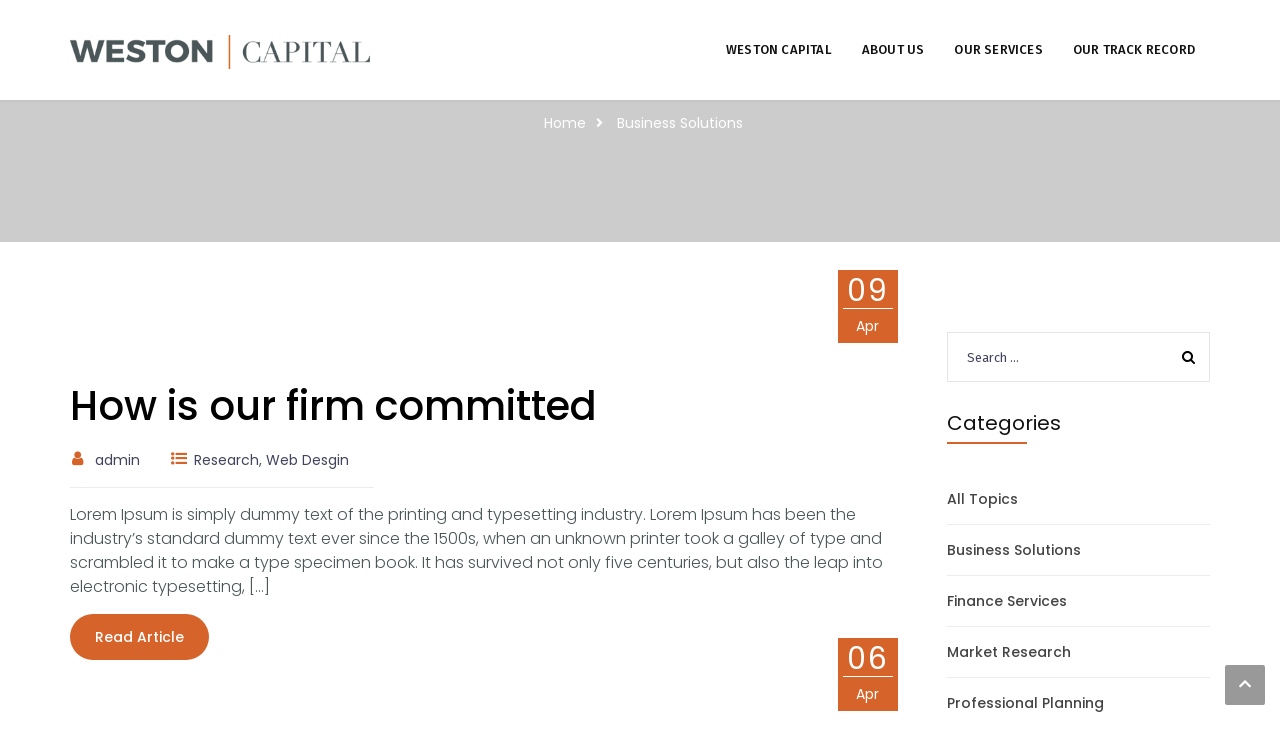

--- FILE ---
content_type: text/html; charset=UTF-8
request_url: https://weston-capital.com/category/business-solutions/
body_size: 14036
content:
<!DOCTYPE html>
<html lang="en-US">
<head>
<meta charset="UTF-8">
<meta name="viewport" content="width=device-width, initial-scale=1">
<link rel="profile" href="https://gmpg.org/xfn/11">
<link rel="pingback" href="https://weston-capital.com/xmlrpc.php">

<title>Business Solutions &#8211; Weston Capital</title>
<meta name='robots' content='max-image-preview:large' />
<link rel='dns-prefetch' href='//fonts.googleapis.com' />
<link href='https://fonts.gstatic.com' crossorigin rel='preconnect' />
<link rel="alternate" type="application/rss+xml" title="Weston Capital &raquo; Feed" href="https://weston-capital.com/feed/" />
<link rel="alternate" type="application/rss+xml" title="Weston Capital &raquo; Comments Feed" href="https://weston-capital.com/comments/feed/" />
<link rel="alternate" type="application/rss+xml" title="Weston Capital &raquo; Business Solutions Category Feed" href="https://weston-capital.com/category/business-solutions/feed/" />
<script type="text/javascript">
window._wpemojiSettings = {"baseUrl":"https:\/\/s.w.org\/images\/core\/emoji\/14.0.0\/72x72\/","ext":".png","svgUrl":"https:\/\/s.w.org\/images\/core\/emoji\/14.0.0\/svg\/","svgExt":".svg","source":{"concatemoji":"https:\/\/weston-capital.com\/wp-includes\/js\/wp-emoji-release.min.js?ver=6.2.8"}};
/*! This file is auto-generated */
!function(e,a,t){var n,r,o,i=a.createElement("canvas"),p=i.getContext&&i.getContext("2d");function s(e,t){p.clearRect(0,0,i.width,i.height),p.fillText(e,0,0);e=i.toDataURL();return p.clearRect(0,0,i.width,i.height),p.fillText(t,0,0),e===i.toDataURL()}function c(e){var t=a.createElement("script");t.src=e,t.defer=t.type="text/javascript",a.getElementsByTagName("head")[0].appendChild(t)}for(o=Array("flag","emoji"),t.supports={everything:!0,everythingExceptFlag:!0},r=0;r<o.length;r++)t.supports[o[r]]=function(e){if(p&&p.fillText)switch(p.textBaseline="top",p.font="600 32px Arial",e){case"flag":return s("\ud83c\udff3\ufe0f\u200d\u26a7\ufe0f","\ud83c\udff3\ufe0f\u200b\u26a7\ufe0f")?!1:!s("\ud83c\uddfa\ud83c\uddf3","\ud83c\uddfa\u200b\ud83c\uddf3")&&!s("\ud83c\udff4\udb40\udc67\udb40\udc62\udb40\udc65\udb40\udc6e\udb40\udc67\udb40\udc7f","\ud83c\udff4\u200b\udb40\udc67\u200b\udb40\udc62\u200b\udb40\udc65\u200b\udb40\udc6e\u200b\udb40\udc67\u200b\udb40\udc7f");case"emoji":return!s("\ud83e\udef1\ud83c\udffb\u200d\ud83e\udef2\ud83c\udfff","\ud83e\udef1\ud83c\udffb\u200b\ud83e\udef2\ud83c\udfff")}return!1}(o[r]),t.supports.everything=t.supports.everything&&t.supports[o[r]],"flag"!==o[r]&&(t.supports.everythingExceptFlag=t.supports.everythingExceptFlag&&t.supports[o[r]]);t.supports.everythingExceptFlag=t.supports.everythingExceptFlag&&!t.supports.flag,t.DOMReady=!1,t.readyCallback=function(){t.DOMReady=!0},t.supports.everything||(n=function(){t.readyCallback()},a.addEventListener?(a.addEventListener("DOMContentLoaded",n,!1),e.addEventListener("load",n,!1)):(e.attachEvent("onload",n),a.attachEvent("onreadystatechange",function(){"complete"===a.readyState&&t.readyCallback()})),(e=t.source||{}).concatemoji?c(e.concatemoji):e.wpemoji&&e.twemoji&&(c(e.twemoji),c(e.wpemoji)))}(window,document,window._wpemojiSettings);
</script>
<style type="text/css">
img.wp-smiley,
img.emoji {
	display: inline !important;
	border: none !important;
	box-shadow: none !important;
	height: 1em !important;
	width: 1em !important;
	margin: 0 0.07em !important;
	vertical-align: -0.1em !important;
	background: none !important;
	padding: 0 !important;
}
</style>
	<link rel='stylesheet' id='vc_extend_shortcode-css' href='https://weston-capital.com/wp-content/plugins/themesflat/assets/css/shortcodes.css?ver=6.2.8' type='text/css' media='all' />
<link rel='stylesheet' id='vc_extend_style-css' href='https://weston-capital.com/wp-content/plugins/themesflat/assets/css/shortcodes-3rd.css?ver=6.2.8' type='text/css' media='all' />
<link rel='stylesheet' id='textanimation-css' href='https://weston-capital.com/wp-content/plugins/themesflat/assets/css/textanimation.css?ver=6.2.8' type='text/css' media='all' />
<link rel='stylesheet' id='jquery-fancybox-css' href='https://weston-capital.com/wp-content/plugins/themesflat/assets/css/jquery.fancybox.css?ver=6.2.8' type='text/css' media='all' />
<link rel='stylesheet' id='vegas-style-css' href='https://weston-capital.com/wp-content/plugins/themesflat/assets/css/vegas.css?ver=6.2.8' type='text/css' media='all' />
<link rel='stylesheet' id='ytplayer-style-css' href='https://weston-capital.com/wp-content/plugins/themesflat/assets/css/ytplayer.css?ver=6.2.8' type='text/css' media='all' />
<link rel='stylesheet' id='bootstrap-css' href='https://weston-capital.com/wp-content/themes/redbiz/css/bootstrap.css?ver=1' type='text/css' media='all' />
<link rel='stylesheet' id='wp-block-library-css' href='https://weston-capital.com/wp-includes/css/dist/block-library/style.min.css?ver=6.2.8' type='text/css' media='all' />
<link rel='stylesheet' id='classic-theme-styles-css' href='https://weston-capital.com/wp-includes/css/classic-themes.min.css?ver=6.2.8' type='text/css' media='all' />
<style id='global-styles-inline-css' type='text/css'>
body{--wp--preset--color--black: #000000;--wp--preset--color--cyan-bluish-gray: #abb8c3;--wp--preset--color--white: #ffffff;--wp--preset--color--pale-pink: #f78da7;--wp--preset--color--vivid-red: #cf2e2e;--wp--preset--color--luminous-vivid-orange: #ff6900;--wp--preset--color--luminous-vivid-amber: #fcb900;--wp--preset--color--light-green-cyan: #7bdcb5;--wp--preset--color--vivid-green-cyan: #00d084;--wp--preset--color--pale-cyan-blue: #8ed1fc;--wp--preset--color--vivid-cyan-blue: #0693e3;--wp--preset--color--vivid-purple: #9b51e0;--wp--preset--gradient--vivid-cyan-blue-to-vivid-purple: linear-gradient(135deg,rgba(6,147,227,1) 0%,rgb(155,81,224) 100%);--wp--preset--gradient--light-green-cyan-to-vivid-green-cyan: linear-gradient(135deg,rgb(122,220,180) 0%,rgb(0,208,130) 100%);--wp--preset--gradient--luminous-vivid-amber-to-luminous-vivid-orange: linear-gradient(135deg,rgba(252,185,0,1) 0%,rgba(255,105,0,1) 100%);--wp--preset--gradient--luminous-vivid-orange-to-vivid-red: linear-gradient(135deg,rgba(255,105,0,1) 0%,rgb(207,46,46) 100%);--wp--preset--gradient--very-light-gray-to-cyan-bluish-gray: linear-gradient(135deg,rgb(238,238,238) 0%,rgb(169,184,195) 100%);--wp--preset--gradient--cool-to-warm-spectrum: linear-gradient(135deg,rgb(74,234,220) 0%,rgb(151,120,209) 20%,rgb(207,42,186) 40%,rgb(238,44,130) 60%,rgb(251,105,98) 80%,rgb(254,248,76) 100%);--wp--preset--gradient--blush-light-purple: linear-gradient(135deg,rgb(255,206,236) 0%,rgb(152,150,240) 100%);--wp--preset--gradient--blush-bordeaux: linear-gradient(135deg,rgb(254,205,165) 0%,rgb(254,45,45) 50%,rgb(107,0,62) 100%);--wp--preset--gradient--luminous-dusk: linear-gradient(135deg,rgb(255,203,112) 0%,rgb(199,81,192) 50%,rgb(65,88,208) 100%);--wp--preset--gradient--pale-ocean: linear-gradient(135deg,rgb(255,245,203) 0%,rgb(182,227,212) 50%,rgb(51,167,181) 100%);--wp--preset--gradient--electric-grass: linear-gradient(135deg,rgb(202,248,128) 0%,rgb(113,206,126) 100%);--wp--preset--gradient--midnight: linear-gradient(135deg,rgb(2,3,129) 0%,rgb(40,116,252) 100%);--wp--preset--duotone--dark-grayscale: url('#wp-duotone-dark-grayscale');--wp--preset--duotone--grayscale: url('#wp-duotone-grayscale');--wp--preset--duotone--purple-yellow: url('#wp-duotone-purple-yellow');--wp--preset--duotone--blue-red: url('#wp-duotone-blue-red');--wp--preset--duotone--midnight: url('#wp-duotone-midnight');--wp--preset--duotone--magenta-yellow: url('#wp-duotone-magenta-yellow');--wp--preset--duotone--purple-green: url('#wp-duotone-purple-green');--wp--preset--duotone--blue-orange: url('#wp-duotone-blue-orange');--wp--preset--font-size--small: 13px;--wp--preset--font-size--medium: 20px;--wp--preset--font-size--large: 36px;--wp--preset--font-size--x-large: 42px;--wp--preset--spacing--20: 0.44rem;--wp--preset--spacing--30: 0.67rem;--wp--preset--spacing--40: 1rem;--wp--preset--spacing--50: 1.5rem;--wp--preset--spacing--60: 2.25rem;--wp--preset--spacing--70: 3.38rem;--wp--preset--spacing--80: 5.06rem;--wp--preset--shadow--natural: 6px 6px 9px rgba(0, 0, 0, 0.2);--wp--preset--shadow--deep: 12px 12px 50px rgba(0, 0, 0, 0.4);--wp--preset--shadow--sharp: 6px 6px 0px rgba(0, 0, 0, 0.2);--wp--preset--shadow--outlined: 6px 6px 0px -3px rgba(255, 255, 255, 1), 6px 6px rgba(0, 0, 0, 1);--wp--preset--shadow--crisp: 6px 6px 0px rgba(0, 0, 0, 1);}:where(.is-layout-flex){gap: 0.5em;}body .is-layout-flow > .alignleft{float: left;margin-inline-start: 0;margin-inline-end: 2em;}body .is-layout-flow > .alignright{float: right;margin-inline-start: 2em;margin-inline-end: 0;}body .is-layout-flow > .aligncenter{margin-left: auto !important;margin-right: auto !important;}body .is-layout-constrained > .alignleft{float: left;margin-inline-start: 0;margin-inline-end: 2em;}body .is-layout-constrained > .alignright{float: right;margin-inline-start: 2em;margin-inline-end: 0;}body .is-layout-constrained > .aligncenter{margin-left: auto !important;margin-right: auto !important;}body .is-layout-constrained > :where(:not(.alignleft):not(.alignright):not(.alignfull)){max-width: var(--wp--style--global--content-size);margin-left: auto !important;margin-right: auto !important;}body .is-layout-constrained > .alignwide{max-width: var(--wp--style--global--wide-size);}body .is-layout-flex{display: flex;}body .is-layout-flex{flex-wrap: wrap;align-items: center;}body .is-layout-flex > *{margin: 0;}:where(.wp-block-columns.is-layout-flex){gap: 2em;}.has-black-color{color: var(--wp--preset--color--black) !important;}.has-cyan-bluish-gray-color{color: var(--wp--preset--color--cyan-bluish-gray) !important;}.has-white-color{color: var(--wp--preset--color--white) !important;}.has-pale-pink-color{color: var(--wp--preset--color--pale-pink) !important;}.has-vivid-red-color{color: var(--wp--preset--color--vivid-red) !important;}.has-luminous-vivid-orange-color{color: var(--wp--preset--color--luminous-vivid-orange) !important;}.has-luminous-vivid-amber-color{color: var(--wp--preset--color--luminous-vivid-amber) !important;}.has-light-green-cyan-color{color: var(--wp--preset--color--light-green-cyan) !important;}.has-vivid-green-cyan-color{color: var(--wp--preset--color--vivid-green-cyan) !important;}.has-pale-cyan-blue-color{color: var(--wp--preset--color--pale-cyan-blue) !important;}.has-vivid-cyan-blue-color{color: var(--wp--preset--color--vivid-cyan-blue) !important;}.has-vivid-purple-color{color: var(--wp--preset--color--vivid-purple) !important;}.has-black-background-color{background-color: var(--wp--preset--color--black) !important;}.has-cyan-bluish-gray-background-color{background-color: var(--wp--preset--color--cyan-bluish-gray) !important;}.has-white-background-color{background-color: var(--wp--preset--color--white) !important;}.has-pale-pink-background-color{background-color: var(--wp--preset--color--pale-pink) !important;}.has-vivid-red-background-color{background-color: var(--wp--preset--color--vivid-red) !important;}.has-luminous-vivid-orange-background-color{background-color: var(--wp--preset--color--luminous-vivid-orange) !important;}.has-luminous-vivid-amber-background-color{background-color: var(--wp--preset--color--luminous-vivid-amber) !important;}.has-light-green-cyan-background-color{background-color: var(--wp--preset--color--light-green-cyan) !important;}.has-vivid-green-cyan-background-color{background-color: var(--wp--preset--color--vivid-green-cyan) !important;}.has-pale-cyan-blue-background-color{background-color: var(--wp--preset--color--pale-cyan-blue) !important;}.has-vivid-cyan-blue-background-color{background-color: var(--wp--preset--color--vivid-cyan-blue) !important;}.has-vivid-purple-background-color{background-color: var(--wp--preset--color--vivid-purple) !important;}.has-black-border-color{border-color: var(--wp--preset--color--black) !important;}.has-cyan-bluish-gray-border-color{border-color: var(--wp--preset--color--cyan-bluish-gray) !important;}.has-white-border-color{border-color: var(--wp--preset--color--white) !important;}.has-pale-pink-border-color{border-color: var(--wp--preset--color--pale-pink) !important;}.has-vivid-red-border-color{border-color: var(--wp--preset--color--vivid-red) !important;}.has-luminous-vivid-orange-border-color{border-color: var(--wp--preset--color--luminous-vivid-orange) !important;}.has-luminous-vivid-amber-border-color{border-color: var(--wp--preset--color--luminous-vivid-amber) !important;}.has-light-green-cyan-border-color{border-color: var(--wp--preset--color--light-green-cyan) !important;}.has-vivid-green-cyan-border-color{border-color: var(--wp--preset--color--vivid-green-cyan) !important;}.has-pale-cyan-blue-border-color{border-color: var(--wp--preset--color--pale-cyan-blue) !important;}.has-vivid-cyan-blue-border-color{border-color: var(--wp--preset--color--vivid-cyan-blue) !important;}.has-vivid-purple-border-color{border-color: var(--wp--preset--color--vivid-purple) !important;}.has-vivid-cyan-blue-to-vivid-purple-gradient-background{background: var(--wp--preset--gradient--vivid-cyan-blue-to-vivid-purple) !important;}.has-light-green-cyan-to-vivid-green-cyan-gradient-background{background: var(--wp--preset--gradient--light-green-cyan-to-vivid-green-cyan) !important;}.has-luminous-vivid-amber-to-luminous-vivid-orange-gradient-background{background: var(--wp--preset--gradient--luminous-vivid-amber-to-luminous-vivid-orange) !important;}.has-luminous-vivid-orange-to-vivid-red-gradient-background{background: var(--wp--preset--gradient--luminous-vivid-orange-to-vivid-red) !important;}.has-very-light-gray-to-cyan-bluish-gray-gradient-background{background: var(--wp--preset--gradient--very-light-gray-to-cyan-bluish-gray) !important;}.has-cool-to-warm-spectrum-gradient-background{background: var(--wp--preset--gradient--cool-to-warm-spectrum) !important;}.has-blush-light-purple-gradient-background{background: var(--wp--preset--gradient--blush-light-purple) !important;}.has-blush-bordeaux-gradient-background{background: var(--wp--preset--gradient--blush-bordeaux) !important;}.has-luminous-dusk-gradient-background{background: var(--wp--preset--gradient--luminous-dusk) !important;}.has-pale-ocean-gradient-background{background: var(--wp--preset--gradient--pale-ocean) !important;}.has-electric-grass-gradient-background{background: var(--wp--preset--gradient--electric-grass) !important;}.has-midnight-gradient-background{background: var(--wp--preset--gradient--midnight) !important;}.has-small-font-size{font-size: var(--wp--preset--font-size--small) !important;}.has-medium-font-size{font-size: var(--wp--preset--font-size--medium) !important;}.has-large-font-size{font-size: var(--wp--preset--font-size--large) !important;}.has-x-large-font-size{font-size: var(--wp--preset--font-size--x-large) !important;}
.wp-block-navigation a:where(:not(.wp-element-button)){color: inherit;}
:where(.wp-block-columns.is-layout-flex){gap: 2em;}
.wp-block-pullquote{font-size: 1.5em;line-height: 1.6;}
</style>
<link rel='stylesheet' id='contact-form-7-css' href='https://weston-capital.com/wp-content/plugins/contact-form-7/includes/css/styles.css?ver=5.4.2' type='text/css' media='all' />
<link rel='stylesheet' id='rs-plugin-settings-css' href='https://weston-capital.com/wp-content/plugins/revslider/public/assets/css/rs6.css?ver=6.2.23' type='text/css' media='all' />
<style id='rs-plugin-settings-inline-css' type='text/css'>
#rs-demo-id {}
</style>
<link rel='stylesheet' id='parent-style-css' href='https://weston-capital.com/wp-content/themes/redbiz/style.css?ver=6.2.8' type='text/css' media='all' />
<link rel='stylesheet' id='child-style-css' href='https://weston-capital.com/wp-content/themes/redbiz-child/style.css?ver=6.2.8' type='text/css' media='all' />
<link rel='stylesheet' id='themesflat-theme-slug-fonts-css' href='https://fonts.googleapis.com/css?family=Fira+Sans%3A300%2C400%2C500%2C600%2C700%2C900%2Cregular%7CFira+Sans%3A300%2C400%2C500%2C600%2C700%2C900%2C500%7CFira+Sans%3A500' type='text/css' media='all' />
<link rel='stylesheet' id='themesflat-main-css' href='https://weston-capital.com/wp-content/themes/redbiz/css/main.css?ver=6.2.8' type='text/css' media='all' />
<link rel='stylesheet' id='themesflat-style-css' href='https://weston-capital.com/wp-content/themes/redbiz-child/style.css?ver=6.2.8' type='text/css' media='all' />
<link rel='stylesheet' id='font-awesome-css' href='https://weston-capital.com/wp-content/themes/redbiz/css/font-awesome.css?ver=6.2.8' type='text/css' media='all' />
<link rel='stylesheet' id='vc_font_awesome_5_shims-css' href='https://weston-capital.com/wp-content/plugins/js_composer/assets/lib/bower/font-awesome/css/v4-shims.min.css?ver=6.4.1' type='text/css' media='all' />
<link rel='stylesheet' id='vc_font_awesome_5-css' href='https://weston-capital.com/wp-content/plugins/js_composer/assets/lib/bower/font-awesome/css/all.min.css?ver=6.4.1' type='text/css' media='all' />
<link rel='stylesheet' id='font-elegant-css' href='https://weston-capital.com/wp-content/themes/redbiz/css/font-elegant.css?ver=6.2.8' type='text/css' media='all' />
<link rel='stylesheet' id='icomoon-css' href='https://weston-capital.com/wp-content/themes/redbiz/css/icomoon.css?ver=6.2.8' type='text/css' media='all' />
<link rel='stylesheet' id='ionicons-min-css' href='https://weston-capital.com/wp-content/themes/redbiz/css/ionicons.min.css?ver=6.2.8' type='text/css' media='all' />
<link rel='stylesheet' id='font-antro-css' href='https://weston-capital.com/wp-content/themes/redbiz/css/font-antro.css?ver=6.2.8' type='text/css' media='all' />
<link rel='stylesheet' id='themify-icons-css' href='https://weston-capital.com/wp-content/themes/redbiz/css/themify-icons.css?ver=6.2.8' type='text/css' media='all' />
<link rel='stylesheet' id='segment7-css' href='https://weston-capital.com/wp-content/themes/redbiz/css/segment7.css?ver=6.2.8' type='text/css' media='all' />
<link rel='stylesheet' id='flexslider-css-css' href='https://weston-capital.com/wp-content/themes/redbiz/css/flexslider.css?ver=6.2.8' type='text/css' media='all' />
<!--[if lte IE 9]>
<link rel='stylesheet' id='ie9-css' href='https://weston-capital.com/wp-content/themes/redbiz/css/ie.css?ver=6.2.8' type='text/css' media='all' />
<![endif]-->
<link rel='stylesheet' id='animate-css' href='https://weston-capital.com/wp-content/themes/redbiz/css/animate.css?ver=6.2.8' type='text/css' media='all' />
<link rel='stylesheet' id='inline-css-css' href='https://weston-capital.com/wp-content/themes/redbiz/css/inline-css.css?ver=6.2.8' type='text/css' media='all' />
<style id='inline-css-inline-css' type='text/css'>
.logo{padding-top:35px; padding-left:0px; }
.footer{padding-top:50px; padding-bottom:32px; }
.page-title{padding-top:111px; padding-bottom:107px; margin-bottom:90px; }
.logo img { width:300px; }
.logo img { height:34px; }
.page-title {background: url(https://weston-capital.com/wp-content/themes/redbiz/images/page-title.jpg) center /cover no-repeat;}.page-title h1 {color:#ffffff!important;
	}
.breadcrumbs span,.breadcrumbs span a, .breadcrumbs a {color:#ffffff;
		}
body,button,input,select,textarea { font-family:Fira Sans;}
body,button,input,select,textarea { font-weight:400;}
body,button,input,select,textarea { font-style:normal; }
body,button,input,select,textarea { font-size:15px; }
body,button,input,select,textarea { line-height:24px ; }
h1,h2,h3,h4,h5,h6 { font-family:Fira Sans;}
h1,h2,h3,h4,h5,h6 { font-weight:500;}
h1,h2,h3,h4,h5,h6  { font-style:normal; }
#mainnav > ul > li > a, #mainnav ul.sub-menu > li > a { font-family:Fira Sans;}
#mainnav > ul > li > a, #mainnav ul.sub-menu > li > a { font-weight:500;}
#mainnav > ul > li > a, #mainnav ul.sub-menu > li > a  { font-style:normal; }
#mainnav ul li a, #mainnav ul.sub-menu > li > a { font-size:13px;}
#mainnav > ul > li > a, #header .show-search a, #header .wrap-cart-count, .button-menu { line-height:60px;}
h1 { font-size:35px; }
h2 { font-size:30px; }
h3 { font-size:25px; }
h4 { font-size:18px; }
h5 { font-size:15px; }
h6 { font-size:13px; }
#Financial_Occult text,#F__x26__O tspan { fill:#4b5658;}
body { color:#4b5658}
a,.themesflat-portfolio .item .category-post a:hover,.title-section .title,ul.iconlist .list-title a,h1, h2, h3, h4, h5, h6,.testimonial-content .author-info,.themesflat_counter.style2 .themesflat_counter-content-bottom,.themesflat_counter.style2 .themesflat_counter-content-top, .widget_search .search-form input[type=search],.entry-meta ul,.entry-meta ul.meta-right,.entry-footer strong, .themesflat_button_container .themesflat-button.no-background, article .entry-meta ul li { color:#4b5658}
.widget .widget-title:after, .widget .widget-title:before,ul.iconlist li.circle:before { background-color:#4b5658}
.page-links > span { border-color:#4b5658}
.themesflat-top { background-color:#4b5658 ; } 
body, .page-wrap, .boxed .themesflat-boxed { background-color:#ffffff ; } 
.themesflat-top .border-left:before, .themesflat-widget-languages:before, .themesflat-top .border-right:after, .themesflat-top .show-search a:before, .flat-language > ul > li.current:before { background-color: rgba(242,242,242,0.2);}.themesflat-top,.info-top-right, .themesflat-top, .themesflat-top .themesflat-socials li a, .themesflat-top, .info-top-right, .themesflat-top .themesflat-socials li a, .flat-language .current > a, .themesflat-top a, .themesflat-top ul.themesflat-socials li a  { color:#f2f2f2 ;} 
.header.widget-header .nav { background-color:#ffffff;}
#mainnav > ul > li > a, #header .show-search a i, .show-search.active .fa-search:before, #header .wrap-cart-count a { color:#111111;}
 { background:#111111;}
#mainnav > ul > li:hover, #mainnav > ul > li.current-menu-item, #mainnav > ul > li.current-menu-ancestor { background:rgba(242,194,26,0)}
#mainnav > ul > li > a:hover,#mainnav > ul > li.current-menu-item > a, #mainnav > ul > li.current-menu-ancestor > a { color:#d5632a !important;}
#mainnav ul.sub-menu > li > a { color:#4b5658;}
#mainnav ul.sub-menu { background-color:#ffffff;}
#mainnav ul.sub-menu > li > a:hover, #mainnav ul.sub-menu > li.current-menu-item > a { background-color:#ffffff!important;}
#mainnav ul.sub-menu > li > a:hover, #mainnav ul.sub-menu > li.current-menu-item > a { color:#d5632a;}
#mainnav ul.sub-menu > li { border-color:#ffffff!important;}
.footer { background-color:#4b5658;}
.footer a, .footer, .themesflat-before-footer .custom-info > div,.footer-widgets ul li a,.footer-widgets .company-description p, .widget_nav_menu ul li a:before, .footer-widgets .widget.widget_tag_cloud .tagcloud a, .footer-widgets .widget.widget-recent-news .recent-news.style2 li .text .date, .footer-widgets .widget.widget-recent-news .recent-news.style2 li .text h4 a, .footer-widgets .widget .widget-title, .footer .widget.widget_archive > ul > li a, .footer .widget.widget_categories > ul > li a, .footer caption { color:#fff;}
.footer-widgets .widget.widget_tag_cloud .tagcloud a, .footer .themesflat-shortcode-socials li a { background:#333;}
.bottom { background-color:#4b5658;}
.bottom .copyright p, .bottom .copyright a:hover, .bottom #menu-bottom li a, .bottom ul li a { color:#fff;}
.white #Financial_Occult text,.white #F__x26__O tspan {
			fill: #fff; }test_filter_rendera:hover, a:focus, .widget ul li a:hover, .footer-widgets ul li a:hover, .footer a:hover, .themesflat-portfolio .portfolio-container.grid2 .title-post a:hover, .breadcrumbs span a:hover, .breadcrumbs a:hover, .sidebar ul li a:hover, article .entry-meta ul li a:hover, .breadcrumbs span a:hover, .breadcrumbs a:hover, .themesflat_imagebox.style1 .imagebox-content .imagebox-desc a:hover, .themesflat_imagebox.style2 .imagebox-content .imagebox-desc a:hover, .themesflat_imagebox.style3 .imagebox-content .imagebox-desc a:hover, .title-section .title-content a:hover, .themesflat-portfolio .item .link a:hover, .themesflat-portfolio .grid2 .item .category-post-2 a:hover, article .entry-title a:hover, article .content-post .themesflat-button:hover, .themesflat-portfolio .grid4 .portfolio-details a:hover, .themesflat-portfolio .item .category-post-1 a:hover, .themesflat-portfolio .item .category-post-2 a:hover, .themesflat-top ul.themesflat-socials li a:hover, .themesflat-portfolio .grid-no-padding2 .item .title-post a:hover, .themesflat-portfolio .grid4 .category-post-1 a:hover,.themesflat-portfolio .item .title-post a:hover, .show-search a:hover, .show-search a i:hover, .show-search.active .fa-search:hover:before, .themesflat_client_slider .owl-theme .owl-controls .owl-nav div.owl-prev:before, .themesflat_client_slider .owl-theme .owl-controls .owl-nav div.owl-next:before, .section-video .themesflat-video-fancybox .icon-play:hover i, .themesflat_counter .counter-content-top .counter-surfix, .themesflat_counter .counter-content-top .counter-prefix, .blog-shortcode.blog-grid article .entry-meta.meta-below .post-date a, .portfolio-single .content-portfolio-detail .project-single-text ul li:before, .blog-shortcode.blog-grid-image-left article .entry-meta.meta-below .post-date a, .themesflat_imagebox.style1 .themesflat-button:hover, .themesflat_imagebox.style1 .themesflat-button i, .themesflat-portfolio.masonry .item .title-post a:hover, .themesflat-portfolio.masonry .item .wrap-border .portfolio-details-content .category-post-1 a:hover, .themesflat-portfolio.masonry .item .wrap-border .portfolio-details-content .themesflat-button:hover, .portfolio-container.grid .item .title-post a:hover, .portfolio-container.grid .item .portfolio-details-content .date a, .breadcrumb-trail.breadcrumbs,.widget.widget-recent-news .recent-news.style2 li .text h4 a:hover, .themesflat-portfolio .list-small .item .title-post a:hover, .themesflat-portfolio .list-small .item .portfolio-details-content .themesflat-button:hover, .themesflat-services-shortcodes .services-details-content .services-title a:hover, .themesflat-services-shortcodes .services-details-content .date a, .themesflat-team .themesflat-button:hover, .themesflat_counter.style3 .counter-content-bottom .counter-link:hover, #header .show-search a:hover i, #header .wrap-cart-count a:hover, .themesflat-top a:hover, .themesflat-top ul.flat-information > li i, .footer-widgets .widget.widget_recent_entries ul li > .post-date:before, .bottom .copyright a, .testimonial-content .fa, .testimonial-sliders .testimonial-logo, .wrap-header-content > ul > li .border-icon i, .themesflat_price .price-header .price-subprice, .themesflat-top .content-left ul > li i, .sidebar .widget.widget_categories > ul > li:hover a, .sidebar .widget.widget_categories > ul > li:hover:after, .sidebar .widget.widget_categories > ul > li:hover, .sidebar .widget.widget_product_categories > ul > li:hover a, .sidebar .widget.widget_product_categories > ul > li:hover:after, .sidebar .widget.widget_product_categories > ul > li:hover, .countdown .square .numb, .comments-area ol.comment-list article .comment_content .comement_reply a:hover, #cancel-comment-reply-link:hover, .single article .entry-meta .dot, .blog-single .entry-footer .themesflat-socials li a:hover, .entry-content a:hover, .footer-widgets .widget.widget_nav_menu ul li a:hover, .footer-widgets .widget.widget_nav_menu ul li a:hover:before, a:hover, a:focus, .testimonial-sliders.sidebar .author-name a:hover,  .breadcrumbs span.trail-browse, .blog-post .entry-meta ul li:before, .blog-shortcode article .entry-meta ul li:before, .price_slider_amount .price_label, .widget.widget-recent-news li .text .date,.comments-area ol.comment-list article .comment_content .comment_meta .comment_time, .single article .entry-meta a:hover, ul.infomation-project.left_content li:before, .primary-list li:before, .download-file-button a:before, .vc_tta-style-classic .vc_tta-panel.vc_active .vc_tta-panel-heading a i, .vc_tta-style-classic .vc_tta-panel.vc_active .vc_tta-panel-title>a i, .themesflat-contact-us .contact-list li:before, .title-section .top-title, .themesflat_imagebox.style1 .imagebox-header .imagebox-subtitle, .wpb-js-composer .accordion.style2.vc_tta-color-grey .vc_tta-panel .vc_tta-panel-body ul li:before, .wpb-js-composer .accordion.style2.vc_tta.vc_general .vc_active .vc_tta-panel-title > a:before, .themesflat_price .themesflat-button:hover, .themesflat_price.style2 .price-content ul li:before, .themesflat_iconbox .iconbox-content .themesflat-button:hover, .themesflat_iconbox .title a:hover, .themesflat-team .team-name a:hover, .themesflat-team .team-position, .themesflat-team .social-links a:hover i, .about-text-box ul li:before, .themesflat_imagebox.style3 .themesflat-button, .countdown .timer, .address-list li:before, .blog-grid article .content-post .post-categories a, .blog-list-full-width article .content-post .post-categories a, .blog-shortcode.blog-grid-style2 article .content-post h2:before, .blog-shortcode.blog-grid-style2 article .entry-content .entry-meta .themesflat-button-container .themesflat-button, .wpb-js-composer .vc_tta.vc_general .vc_tta-icon, .sidebar .widget.widget_archive > ul > li, .blog-shortcode.blog-grid-style2 article .entry-content .entry-meta .themesflat-button-container .themesflat-button:before, .wpb-js-composer .accordion.style1.vc_tta.vc_general .vc_active .vc_tta-panel-title > a:before, .countdown .square .text, .construction-icons i, .wpb-js-composer .vc_tta-color-grey.vc_tta-style-classic.flat-tab .vc_tta-tab > a, .wpb-js-composer .vc_tta-color-grey.vc_tta-style-classic .vc_tta-tab.vc_active > a span, .sidebar .widget.widget_themesflat_socials li a:hover, .navigation.posts-navigation .nav-links li a .meta-nav, ul.infomation-project li a:hover, .content-product .themesflat-wrap-product .product .price, .content-product .themesflat-wrap-product .product .price ins, .woocommerce .social-share-article .themesflat-socials li a:hover, .woocommerce div.product .woocommerce-tabs ul.tabs li.active, .woocommerce div.product .woocommerce-tabs ul.tabs li a:hover, .woocommerce #reviews #comments ol.commentlist li .comment-text p.meta .woocommerce-review__published-date,.woocommerce .themesflat-related .product .price,.woocommerce .themesflat-related .product .price ins, .woocommerce-cart table.cart td.product-name a:hover, .woocommerce-message::before, .woocommerce table.shop_attributes th:before, .blog-grid article .content-post .post-categories a, .blog-list-small article .content-post .post-categories a, .woocommerce-info::before, .woocommerce-cart .cart-collaterals .cart_totals table td a:hover, #mainnav-mobi ul li.current-menu-ancestor > a, #mainnav-mobi ul li.current-menu-item > a, .widget.widget_archive > ul > li, .widget.widget_categories > ul > li, .themesflat-related .product .price, .themesflat-related .product .price ins, .woocommerce .product p.price, .woocommerce .product span.price, .mc4wp-response, .testimonial-sliders.style3 .testimonial-content .author-info, .testimonial-sliders.style4 .author-name a:hover, .testimonial-sliders.style3 .author-name a:hover, .themesflat_price.style3.emphasise .themesflat-button:hover, .testimonial-sliders.style5 .testimonial-author .author-name a:hover, .testimonial-sliders.style5 .testimonial-author .author-info p, .bottom ul li a:hover { color:#d5632a;}
.info-top-right a.appoinment, .wrap-header-content a.appoinment,button, input[type=button], input[type=reset], input[type=submit],.go-top:hover,.portfolio-filter.filter-2 li a:hover, .portfolio-filter.filter-2 li.active a,.themesflat-socials li a:hover, .entry-footer .social-share-article ul li a:hover,.featured-post.blog-slider .flex-prev, .featured-post.blog-slider .flex-next,mark, ins,#themesflat-portfolio-carousel ul.flex-direction-nav li a, .flex-direction-nav li a,.navigation.posts-navigation .nav-links li a:after,.title_related_portfolio:after, .navigation.loadmore a:before, .owl-theme .owl-controls .owl-nav [class*=owl-],.widget.widget_tag_cloud .tagcloud a,.themesflat_counter.style2 .themesflat_counter-icon .icon,widget a.appoinment,.themesflat_imagebox .imagebox-image:after,.nav-widget a.appoinment, .wrap-video .flat-control a:hover, .themesflat_imagebox.button-bg-color .themesflat-button, .themesflat-portfolio .grid .item .featured-post a, .themesflat-portfolio .grid-no-padding .item .featured-post a, .themesflat_iconbox.inline-left .title:before, .portfolio-filter > li a:hover:before, .portfolio-filter > li.active a:before, .themesflat-portfolio .grid2 .item .line, .themesflat_imagebox.style7 .themesflat-button.circle-outlined:hover,.themesflat_btnslider:not(:hover), .bottom .themesflat-socials li a:hover, .section-video .themesflat-video-fancybox .icon-play, .themesflat_counter.style2 .counter-icon .icon, .themesflat-related .title:before, .vc_tta.vc_general .vc_tta-panel.vc_active h4 a:before, .quote-link .themesflat-button:hover, .themesflat_timeline .data.line-step:before, .wrap-header-content .button-header, .flat-language .current .unstyled li:hover, .loader:before, .themesflat-portfolio .portfolio-container.grid .wrap-border .portfolio-details .portfolio-details-content .title-post:before, .owl-theme .owl-dots .owl-dot.active span, .owl-theme .owl-dots .owl-dot:hover span, .themesflat-contact-us button:hover:before, .themesflat-button-banner:before, .themesflat-loader:before, .themesflat-loader:after, .wpcf7-form button::before, .sidebar .download-pdf::before,  .sidebar .download-pdf::before, breadcrumb-trail,.footer-widgets .widget .widget-title:before,.themesflat-shortcode-socials li a:hover, .sidebar .widget .widget-title:before, .blog-post .themesflat-button-container .themesflat-button, .blog-shortcode .themesflat-button-container .themesflat-button, .ui-slider-handle, .navigation.paging-navigation a:hover, .navigation.paging-navigation .current, .page-links > span, .themesflat_price .themesflat-button::before, .blog-post .featured-post .data-box, .title-project:after, .blog-shortcode article .featured-post .data-box, #mc4wp_form_widget-2 form p input[type='submit'], .testimonial-sliders.style2 .testimonial-content .author-info:before, .themesflat_imagebox.style2 .imagebox-title:before, .button-bg-color .themesflat-button::before, .themesflat-button.button-bg-color::before, .form-contact-1 > h6:before, .themesflat_price .themesflat-button, .themesflat_price.style2 .themesflat-button:hover, .themesflat_counter .counter-content-bottom .title:before, .contact-form-box div input[type='submit']:hover, .themesflat-team.detail-style .social-links a, .about-text-box a, .section-call-us.title-section .title-content a, .flat-call-back .title-section h6:before, .flat-call-back .button-contact, .primary-button, .newsletter-form input[type='submit'], .title-section .title-content a, .btn-menu:before, .btn-menu:after, .btn-menu span, .error404 .themesflat-button:hover, .themesflat_imagebox .imagebox-header .image-line, .themesflat_price .price-wrapper .status, .themesflat-team .team-info .team-line, .sidebar .widget .widget-title:before, .footer-widgets .widget.widget_tag_cloud .tagcloud a:hover,.related-post .box-title:after, .themesflat-portfolio .portfolio-container.masonry .wrap-border .portfolio-details .portfolio-details-content .title-post:before, .woocommerce .themesflat_add_to_cart_button a.button.button.add_to_cart_button, .woocommerce .themesflat_add_to_cart_button a.added_to_cart:hover, .woocommerce .product form.cart .button, .woocommerce #review_form #respond .form-submit .submit:hover, .woocommerce #respond input#submit, .woocommerce a.button, .woocommerce button.button, .woocommerce input.button, .title-section .title-line, .progress-item .progress-animate, .woocommerce-tabs .woocommerce-Tabs-panel h2:after, .woocommerce a.remove, #add_payment_method .wc-proceed-to-checkout a.checkout-button, .woocommerce-cart .wc-proceed-to-checkout a.checkout-button, .woocommerce-checkout .wc-proceed-to-checkout a.checkout-button, .woocommerce-tabs .woocommerce-Tabs-panel h2:after, .woocommerce #respond input#submit.alt, .woocommerce a.button.alt, .woocommerce button.button.alt, .woocommerce input.button.alt, .blog-single .entry-footer .tags-links a, .wrap-contact-form-box .Request:hover, .themesflat_price.style3 .themesflat-button:hover, .themesflat_price.style3.emphasise .themesflat-button, .themesflat_iconbox.style7 .sub-title:before, .themesflat_iconbox.style7.inline-right:hover:before, .themesflat_iconbox.active.style7.inline-right:before, .testimonial-sliders.style5 .owl-item.active.center blockquote { background:#d5632a; }
.loading-effect-2 > span, .loading-effect-2 > span:before, .loading-effect-2 > span:after,textarea:focus, input[type=text]:focus, input[type=password]:focus, input[type=datetime]:focus, input[type=datetime-local]:focus, input[type=date]:focus, input[type=month]:focus, input[type=time]:focus, input[type=week]:focus, input[type=number]:focus, input[type=email]:focus, input[type=url]:focus, input[type=search]:focus, input[type=tel]:focus, input[type=color]:focus,select:focus,.owl-theme .owl-dots .owl-dot.active span, .owl-theme .owl-dots .owl-dot:hover span, .section-video .themesflat-video-fancybox .icon-play, .testimonial-sliders .owl-theme .owl-dots .owl-dot span,breadcrumb-trail, .navigation.paging-navigation .current, .page-links > span, .themesflat_price .themesflat-button, .themesflat_iconbox.style5 .number-text:before, blockquote, .woocommerce-info { border-color:#d5632a}
.wrap-video .flat-control a:hover, input:focus, select:focus, textarea:focus, .woocommerce-message,
		.testimonial-sliders.style5 .owl-item.active.center blockquote { border-color:#d5632a!important;}
.testimonial-sliders.style5 .testmonial-arrow { border-color:#d5632a transparent transparent transparent }
.testimonial-sliders.style2 .testimonial-slider .owl-stage .active:nth-of-type(even) blockquote:after, .testimonial-sliders.style2 .item blockquote::after { border-top-color :#d5632a!important;}
.themesflat_iconbox.style7.active.inline-right:hover .icon > span { color :#d5632a!important;}
#menu-sidebar-services li.current-menu-item, #menu-sidebar-services li:hover { -webkit-box-shadow: 3px 0px 0px 0px rgba(213,99,42,1) inset}
#menu-sidebar-services li.current-menu-item, #menu-sidebar-services li:hover { -moz-box-shadow: 3px 0px 0px 0px rgba(213,99,42,1) inset}
#menu-sidebar-services li.current-menu-item, #menu-sidebar-services li:hover { box-shadow: 3px 0px 0px 0px rgba(213,99,42,1) inset}
.iconbox .box-header .box-icon span, .themesflat-portfolio .item .category-post a, .color_theme, .themesflat-button.blog-list-small, .comment-list-wrap .comment-reply-link,.portfolio-single .content-portfolio-detail h3,.portfolio-single .content-portfolio-detail ul li:before, .testimonial-sliders.style3 .author-name a,.themesflat_iconbox .iconbox-icon .icon span.top_bar2 .wrap-header-content ul li i, .themesflat-portfolio .grid .item .featured-post a::before, .themesflat-portfolio .grid-no-padding .item .featured-post a::before, .testimonial-sliders.style1 .testimonial-author .author-name, .testimonial-sliders.style2 .testimonial-author .author-name, .testimonial-sliders.style1 .testimonial-author .author-name a, .testimonial-sliders.style2 .testimonial-author .author-name a, .themesflat_imagebox.style7 .themesflat-button.circle-outlined i, .themesflat-portfolio .grid4 .category-post-1 a:hover:before, .themesflat_button_container .themesflat-button.no-background:hover, .themesflat-socials li a:hover, .blog-shortcode.blog-grid article .entry-meta.meta-below .post-date a:hover, .blog-shortcode.blog-grid-image-left article .entry-meta.meta-below .post-date a:hover, .themesflat-related .title, .themesflat_imagebox.style1 .themesflat-button,  .portfolio-container.grid .item .portfolio-details-content .date a:hover, .themesflat-portfolio .list-small .item .title-post a, .themesflat-portfolio .list-small .item .portfolio-details-content .themesflat-button, .themesflat-services-shortcodes .services-details-content .services-title a, .themesflat-services-shortcodes .services-details-content .date a:hover, .themesflat-team .team-name, .themesflat-team .themesflat-button, .themesflat-team.grid-style2 .themesflat-button:hover, .themesflat-team.grid-style2 .social-links a, .themesflat_counter.style3 .counter-icon .icon, .themesflat_counter.style3 .counter-content-bottom .counter-link, .themesflat_counter.style3 .counter-content-bottom .counter-content, .flat-language .current .unstyled li:hover a, .themesflat_price .price-header .title, .themesflat_imagebox .imagebox-title a, .comment-reply-title, .comment-title, .widget .widget-title, .testimonial-sliders.sidebar .author-name a, article .entry-title a, article .entry-title, article .content-post .themesflat-button, .widget.widget-themesflat-contact-us .widget-title, .wrap-header-content > ul > li > .text strong, .testimonial-sliders .sub-title1, .testimonial-sliders .sub-title2, .testimonial-sliders .sub-title3, .blog-shortcode-title, .title_related_portfolio, .themesflat_iconbox .iconbox-content .themesflat-button, .themesflat-team .team-name a, .themesflat_iconbox.style5 .number-text, .wpb-js-composer .vc_tta-color-grey.vc_tta-style-classic .vc_tta-tab > a span, .wpb-js-composer .vc_tta-color-grey.vc_tta-style-classic.style2 .vc_tta-tab.vc_active > a span, .navigation.posts-navigation .nav-links li a .meta-nav:hover, .woocommerce .content-product .themesflat-wrap-product .product .star-rating, .woocommerce .products .product .star-rating, .blog-single .entry-footer .themesflat-socials li a, .woocommerce .social-share-article .themesflat-socials li a, .blog-shortcode.blog-grid-style2 article .entry-content .entry-meta .themesflat-button-container .themesflat-button:hover, .blog-grid article .content-post .post-categories a:hover, .blog-list-small article .content-post .post-categories a:hover { color:#000000;}
.wrap-header-content .button-header:hover, .themesflat_iconbox.style2:before, .themesflat-top .button-topbar:before, .themesflat-top .flat-language > ul > li > ul li, .themesflat-button-banner, .widget.widget_tag_cloud .tagcloud a:hover, .themesflat_iconbox.style2 .box-iconbox2,
		.wrap-header-content .button-header:before, button:hover, input[type="button"]:hover, input[type="reset"]:hover, input[type="submit"]:hover, .sidebar .widget > ul > li:before, .themesflat-contact-us button, .sidebar .download-pdf, .navigation.loadmore a, .button-header:before, #mc4wp_form_widget-2 form p input[type="submit"]:hover, .themesflat-team.detail-style .social-links a:hover, .about-text-box a:hover, .section-call-us.title-section .title-content a:hover, .flat-call-back .button-contact:hover, .error404 .themesflat-button, .woocommerce .themesflat_add_to_cart_button a.added_to_cart, .woocommerce .themesflat_add_to_cart_button a.button.button.add_to_cart_button:hover, .woocommerce .product form.cart .button:hover,.woocommerce a.remove:hover, .woocommerce #respond input#submit:hover, .woocommerce a.button:hover,.woocommerce button.button:hover, .woocommerce input.button:hover, .woocommerce #respond input#submit.alt:hover, .woocommerce a.button.alt:hover, .woocommerce button.button.alt:hover, .woocommerce input.button.alt:hover, .title-section .title-content a:hover, .blog-single .entry-footer .tags-links a:hover { background:#000000; }
.wpb-js-composer .vc_tta-color-grey.vc_tta-style-classic .vc_tta-tab.vc_active>a { background:#000000!important; }
 #Ellipse_7 circle,.testimonial-sliders .logo_svg path { fill:#000000;}

</style>
<link rel='stylesheet' id='layers-css-css' href='https://weston-capital.com/wp-content/themes/redbiz/css/layers.css?ver=6.2.8' type='text/css' media='all' />
<link rel='stylesheet' id='responsive-css' href='https://weston-capital.com/wp-content/themes/redbiz/css/responsive.css?ver=6.2.8' type='text/css' media='all' />
<link rel='stylesheet' id='olympus-google-fonts-css' href='https://fonts.googleapis.com/css?family=Poppins%3A100%2C200%2C300%2C400%2C500%2C600%2C700%2C800%2C900%2C100i%2C200i%2C300i%2C400i%2C500i%2C600i%2C700i%2C800i%2C900i%7CPT+Serif%3A400%2C700%2C400i%2C700i&#038;display=swap&#038;ver=3.0.0' type='text/css' media='all' />
<script type='text/javascript' src='https://weston-capital.com/wp-includes/js/jquery/jquery.min.js?ver=3.6.4' id='jquery-core-js'></script>
<script type='text/javascript' src='https://weston-capital.com/wp-includes/js/jquery/jquery-migrate.min.js?ver=3.4.0' id='jquery-migrate-js'></script>
<script type='text/javascript' src='https://weston-capital.com/wp-content/plugins/revslider/public/assets/js/rbtools.min.js?ver=6.2.23' id='tp-tools-js'></script>
<script type='text/javascript' src='https://weston-capital.com/wp-content/plugins/revslider/public/assets/js/rs6.min.js?ver=6.2.23' id='revmin-js'></script>
<script type='text/javascript' src='https://weston-capital.com/wp-content/plugins/themesflat/includes/portfolio//lib/js/isotope.min.js?ver=1' id='themesflat-isotope-js'></script>
<link rel="https://api.w.org/" href="https://weston-capital.com/wp-json/" /><link rel="alternate" type="application/json" href="https://weston-capital.com/wp-json/wp/v2/categories/30" /><link rel="EditURI" type="application/rsd+xml" title="RSD" href="https://weston-capital.com/xmlrpc.php?rsd" />
<link rel="wlwmanifest" type="application/wlwmanifest+xml" href="https://weston-capital.com/wp-includes/wlwmanifest.xml" />
<meta name="generator" content="WordPress 6.2.8" />
<meta name="generator" content="Powered by WPBakery Page Builder - drag and drop page builder for WordPress."/>
<meta name="generator" content="Powered by Slider Revolution 6.2.23 - responsive, Mobile-Friendly Slider Plugin for WordPress with comfortable drag and drop interface." />
<link rel="icon" href="https://weston-capital.com/wp-content/uploads/2018/05/cropped-logo-shortcut.png" sizes="32x32" />
<link rel="icon" href="https://weston-capital.com/wp-content/uploads/2018/05/cropped-logo-shortcut.png" sizes="192x192" />
<link rel="apple-touch-icon" href="https://weston-capital.com/wp-content/uploads/2018/05/cropped-logo-shortcut.png" />
<meta name="msapplication-TileImage" content="https://weston-capital.com/wp-content/uploads/2018/05/cropped-logo-shortcut.png" />
<script type="text/javascript">function setREVStartSize(e){
			//window.requestAnimationFrame(function() {				 
				window.RSIW = window.RSIW===undefined ? window.innerWidth : window.RSIW;	
				window.RSIH = window.RSIH===undefined ? window.innerHeight : window.RSIH;	
				try {								
					var pw = document.getElementById(e.c).parentNode.offsetWidth,
						newh;
					pw = pw===0 || isNaN(pw) ? window.RSIW : pw;
					e.tabw = e.tabw===undefined ? 0 : parseInt(e.tabw);
					e.thumbw = e.thumbw===undefined ? 0 : parseInt(e.thumbw);
					e.tabh = e.tabh===undefined ? 0 : parseInt(e.tabh);
					e.thumbh = e.thumbh===undefined ? 0 : parseInt(e.thumbh);
					e.tabhide = e.tabhide===undefined ? 0 : parseInt(e.tabhide);
					e.thumbhide = e.thumbhide===undefined ? 0 : parseInt(e.thumbhide);
					e.mh = e.mh===undefined || e.mh=="" || e.mh==="auto" ? 0 : parseInt(e.mh,0);		
					if(e.layout==="fullscreen" || e.l==="fullscreen") 						
						newh = Math.max(e.mh,window.RSIH);					
					else{					
						e.gw = Array.isArray(e.gw) ? e.gw : [e.gw];
						for (var i in e.rl) if (e.gw[i]===undefined || e.gw[i]===0) e.gw[i] = e.gw[i-1];					
						e.gh = e.el===undefined || e.el==="" || (Array.isArray(e.el) && e.el.length==0)? e.gh : e.el;
						e.gh = Array.isArray(e.gh) ? e.gh : [e.gh];
						for (var i in e.rl) if (e.gh[i]===undefined || e.gh[i]===0) e.gh[i] = e.gh[i-1];
											
						var nl = new Array(e.rl.length),
							ix = 0,						
							sl;					
						e.tabw = e.tabhide>=pw ? 0 : e.tabw;
						e.thumbw = e.thumbhide>=pw ? 0 : e.thumbw;
						e.tabh = e.tabhide>=pw ? 0 : e.tabh;
						e.thumbh = e.thumbhide>=pw ? 0 : e.thumbh;					
						for (var i in e.rl) nl[i] = e.rl[i]<window.RSIW ? 0 : e.rl[i];
						sl = nl[0];									
						for (var i in nl) if (sl>nl[i] && nl[i]>0) { sl = nl[i]; ix=i;}															
						var m = pw>(e.gw[ix]+e.tabw+e.thumbw) ? 1 : (pw-(e.tabw+e.thumbw)) / (e.gw[ix]);					
						newh =  (e.gh[ix] * m) + (e.tabh + e.thumbh);
					}				
					if(window.rs_init_css===undefined) window.rs_init_css = document.head.appendChild(document.createElement("style"));					
					document.getElementById(e.c).height = newh+"px";
					window.rs_init_css.innerHTML += "#"+e.c+"_wrapper { height: "+newh+"px }";				
				} catch(e){
					console.log("Failure at Presize of Slider:" + e)
				}					   
			//});
		  };</script>
		<style type="text/css" id="wp-custom-css">
			p {
    margin-bottom: 15px;
    font-size: 16px;
    font-weight: 300;
}

h2{
    font-size: 40px !important;
}

.flat-call-back .title-section h6 {
    color: #fff;
	font-size: 25px;
}

.flat-call-back .button-contact {background: #000;
font-size: 17px;}

.flat-call-back .title-section h6::before {
    background: #000 !important;
}

@media only screen and (max-width: 600px) {
.logo img {
    width: 250px;
	height: auto;
}
	
.cd-timeline-content {
 margin-top: 140px;
}
}


.cd-timeline-block {
    width: 100%;
    display: inline-block;
    margin-top: -80px;
}

.cd-timeline-item-title {
    font-size: 24px !important;
}		</style>
			<!-- Fonts Plugin CSS - https://fontsplugin.com/ -->
	<style>
		:root {
--font-base: Poppins;
--font-headings: Poppins;
}
body, #content, .entry-content, .post-content, .page-content, .post-excerpt, .entry-summary, .entry-excerpt, .widget-area, .widget, .sidebar, #sidebar, footer, .footer, #footer, .site-footer {
font-family: "Poppins";
 }
#site-title, .site-title, #site-title a, .site-title a, .entry-title, .entry-title a, h1, h2, h3, h4, h5, h6, .widget-title {
font-family: "Poppins";
 }
.entry-content, .entry-content p, .post-content, .page-content, .post-excerpt, .entry-summary, .entry-excerpt, .excerpt, .excerpt p, .type-post p, .type-page p {
font-family: "Poppins";
 }
.entry-content h2, .post-content h2, .page-content h2, #content h2, .type-post h2, .type-page h2 {
font-family: "PT Serif";
 }
	</style>
	<!-- Fonts Plugin CSS -->
	<noscript><style> .wpb_animate_when_almost_visible { opacity: 1; }</style></noscript></head>

<body data-rsssl=1 class="archive category category-business-solutions category-30  header-absolute wide sidebar-left bottom-center wpb-js-composer js-comp-ver-6.4.1 vc_responsive">

<!-- Preloader -->

<div class="themesflat-boxed">	
	<div class="themesflat_header_wrap header-style1" data-header_style="header-style1"><!-- Header -->
<header id="header" class="header widget-header header-style1" >
    <div class="nav">
        <div class="container">
            <div class="row">
                <div class="col-md-12">
                    <div class="header-wrap">
                            <div id="logo" class="logo" >                  
        <a href="https://weston-capital.com/"  title="Weston Capital">
                            <img class="site-logo"  src="https://weston-capital.com/wp-content/uploads/2021/07/logo_small.png" alt="Weston Capital"  data-retina="https://weston-capital.com/wp-content/uploads/2021/07/logo_small.png" />
                    </a>
    </div>

                        
                        
<div class="nav-wrap">
    <div class="btn-menu">
        <span></span>
    </div><!-- //mobile menu button -->
               
    <nav id="mainnav" class="mainnav" role="navigation">
        <ul id="menu-menu-principal" class="menu"><li id="menu-item-2088" class="menu-item menu-item-type-post_type menu-item-object-page menu-item-home menu-item-2088"><a href="https://weston-capital.com/">Weston Capital</a></li>
<li id="menu-item-2097" class="menu-item menu-item-type-post_type menu-item-object-page menu-item-2097"><a href="https://weston-capital.com/about/">About Us</a></li>
<li id="menu-item-2270" class="menu-item menu-item-type-post_type menu-item-object-page menu-item-2270"><a href="https://weston-capital.com/our-services/">Our Services</a></li>
<li id="menu-item-2227" class="menu-item menu-item-type-post_type menu-item-object-page menu-item-2227"><a href="https://weston-capital.com/our-track-record/">Our Track Record</a></li>
</ul>    </nav><!-- #site-navigation -->  
</div><!-- /.nav-wrap -->                                            
                    </div>                
                </div><!-- /.col-md-12 -->
            </div><!-- /.row -->
        </div><!-- /.container -->
    </div>
</header><!-- /.header -->   
</div> 	<!-- Page Title -->
	
<!-- Page title -->
<div class="page-title">
    <div class="overlay"></div>   
    <div class="container"> 
        <div class="row">
            <div class="col-md-12 page-title-container">
                        
		<div class="breadcrumb-trail breadcrumbs">
			<span class="trail-browse"></span> <span class="trail-begin"><a href="https://weston-capital.com" title="Weston Capital" rel="home">Home</a></span>
			 <span class="sep"><i class="fa fa-angle-right" aria-hidden="true"></i></span> <span class="trail-end">Business Solutions</span>
		</div>             
            </div><!-- /.col-md-12 -->  
        </div><!-- /.row -->  
    </div><!-- /.container -->                      
</div><!-- /.page-title --> 

	
	<div id="themesflat-content" class="page-wrap sidebar-right">
		<div class="container content-wrapper">
			<div class="row"><div class="col-md-12">
	<div id="primary" class="content-area ">
		<main id="main" class="post-wrap" role="main">
				<div class="blog-archive archive-post blog-list blog-three-columns has-post-content">
						
				
<article id="post-55" class="blog-post post-55 post type-post status-publish format-standard has-post-thumbnail hentry category-business-solutions tag-research tag-web-desgin">
	<div class="main-post entry-border">
		<div class="featured-post"><a href="https://weston-capital.com/how-is-our-firm-committed/"><img width="1" height="1" src="https://weston-capital.com/wp-content/uploads/2018/04/blog-post.jpg" class="attachment-themesflat-blog size-themesflat-blog wp-post-image" alt="" decoding="async" loading="lazy" /></a><div class="data-box">
						<h4>09</h4>
						<strong>Apr</strong>
					</div></div>		<div class="content-post">
			<div class="entry-box-title clearfix">
				<div class="wrap-entry-title">
					<h2 class="entry-title"><a href="https://weston-capital.com/how-is-our-firm-committed/" rel="bookmark">How is our firm committed</a></h2>					        <div class="entry-meta clearfix">
            	
	<ul class="meta-left">	
		<li class="post-author">
			<span class="author vcard"><a class="url fn n" href="https://weston-capital.com/author/admin/" title="View all posts by admin" rel="author"> admin</a></span>			
		</li>
	<li class="post-tags"><a href="https://weston-capital.com/tag/research/" rel="tag">Research</a>, <a href="https://weston-capital.com/tag/web-desgin/" rel="tag">Web Desgin</a></li>		
	</ul>
	        
        </div><!-- /.entry-meta -->
    	
				</div><!-- /.wrap-entry-title -->
			</div>		
							<p>Lorem Ipsum is simply dummy text of the printing and typesetting industry. Lorem Ipsum has been the industry&#8217;s standard dummy text ever since the 1500s, when an unknown printer took a galley of type and scrambled it to make a type specimen book. It has survived not only five centuries, but also the leap into electronic typesetting, [&hellip;]</p>
<div class="themesflat-button-container"><a class="themesflat-button themesflat-archive no-background" href="https://weston-capital.com/how-is-our-firm-committed/" rel="nofollow">Read Article</a></div>			
					</div><!-- /.entry-post -->
	</div><!-- /.main-post -->
</article><!-- #post-## -->
			
				
<article id="post-30" class="blog-post post-30 post type-post status-publish format-standard has-post-thumbnail hentry category-business-solutions tag-business tag-ux">
	<div class="main-post entry-border">
		<div class="featured-post"><a href="https://weston-capital.com/save-time-money-in-your-business/"><img width="1" height="1" src="https://weston-capital.com/wp-content/uploads/2018/04/list-s-3.jpg" class="attachment-themesflat-blog size-themesflat-blog wp-post-image" alt="" decoding="async" loading="lazy" /></a><div class="data-box">
						<h4>06</h4>
						<strong>Apr</strong>
					</div></div>		<div class="content-post">
			<div class="entry-box-title clearfix">
				<div class="wrap-entry-title">
					<h2 class="entry-title"><a href="https://weston-capital.com/save-time-money-in-your-business/" rel="bookmark">We&#8217;re proud to announce</a></h2>					        <div class="entry-meta clearfix">
            	
	<ul class="meta-left">	
		<li class="post-author">
			<span class="author vcard"><a class="url fn n" href="https://weston-capital.com/author/admin/" title="View all posts by admin" rel="author"> admin</a></span>			
		</li>
	<li class="post-tags"><a href="https://weston-capital.com/tag/business/" rel="tag">Business</a>, <a href="https://weston-capital.com/tag/ux/" rel="tag">UX</a></li>		
	</ul>
	        
        </div><!-- /.entry-meta -->
    	
				</div><!-- /.wrap-entry-title -->
			</div>		
							<p>Lorem Ipsum is simply dummy text of the printing and typesetting industry. Lorem Ipsum has been the industry&#8217;s standard dummy text ever since the 1500s, when an unknown printer took a galley of type and scrambled it to make a type specimen book. It has survived not only five centuries, but also the leap into electronic typesetting,[&#8230;]</p>
<div class="themesflat-button-container"><a class="themesflat-button themesflat-archive no-background" href="https://weston-capital.com/save-time-money-in-your-business/" rel="nofollow">Read Article</a></div>			
					</div><!-- /.entry-post -->
	</div><!-- /.main-post -->
</article><!-- #post-## -->
					
		</div>	
				</main><!-- #main -->
		<div class="clearfix">
				</div>
	</div><!-- #primary -->
	
<div id="secondary" class="widget-area" role="complementary">
	<div class="sidebar">
	<div id="search-2" class="widget widget_search"><form role="search" method="get" class="search-form" action="https://weston-capital.com/">
				<label>
					<span class="screen-reader-text">Search for:</span>
					<input type="search" class="search-field" placeholder="Search &hellip;" value="" name="s" />
				</label>
				<input type="submit" class="search-submit" value="Search" />
			</form></div><div id="widget_categories-2" class="widget widget_categories"><h4 class="widget-title">Categories</h4>        <ul>
            	<li class="cat-item cat-item-29"><a href="https://weston-capital.com/category/all-topics/">All Topics</a>
</li>
	<li class="cat-item cat-item-30 current-cat"><a aria-current="page" href="https://weston-capital.com/category/business-solutions/">Business Solutions</a>
</li>
	<li class="cat-item cat-item-1"><a href="https://weston-capital.com/category/business/">Finance Services</a>
</li>
	<li class="cat-item cat-item-32"><a href="https://weston-capital.com/category/market-research/">Market Research</a>
</li>
	<li class="cat-item cat-item-33"><a href="https://weston-capital.com/category/professional-planning/">Professional Planning</a>
</li>
	<li class="cat-item cat-item-34"><a href="https://weston-capital.com/category/world-of-business/">World of Business</a>
</li>
 
        </ul><!--/.tags -->
        </div><div id="widget_recent_post-6" class="widget widget-recent-news"><h4 class="widget-title">Recent Post</h4>		
        <ul class="recent-news  style1 clearfix">  
									<li>
                                        <div class="thumb">
                        <span class="overlay-pop"></span>
                        <a href="https://weston-capital.com/how-are-electric-vehicles/">
                        <img width="1" height="1" src="https://weston-capital.com/wp-content/uploads/2018/04/list-s-2.jpg" class="attachment-themesflat-recent-news-thumb size-themesflat-recent-news-thumb wp-post-image" alt="" decoding="async" loading="lazy" />                        </a>
                    </div>
                                           
                    <div class="text">
                        <p class="date-1"><time class="date updated" datetime="2018-04-09T10:08:26+00:00">April 09, 2018</time></p>
                        <h4><a href="https://weston-capital.com/how-are-electric-vehicles/" rel="bookmark">How are electric vehicles &#8230;</a></h4>                        
                                                                        <p class="date-2"><time class="date updated" datetime="2018-04-09T10:08:26+00:00">April 09, 2018</time></p>
                                            </div><!-- /.text -->                        
			    </li>
							<li>
                                        <div class="thumb">
                        <span class="overlay-pop"></span>
                        <a href="https://weston-capital.com/effective-solutions/">
                        <img width="1" height="1" src="https://weston-capital.com/wp-content/uploads/2018/04/blog-post.jpg" class="attachment-themesflat-recent-news-thumb size-themesflat-recent-news-thumb wp-post-image" alt="" decoding="async" loading="lazy" />                        </a>
                    </div>
                                           
                    <div class="text">
                        <p class="date-1"><time class="date updated" datetime="2018-04-09T10:06:02+00:00">April 09, 2018</time></p>
                        <h4><a href="https://weston-capital.com/effective-solutions/" rel="bookmark">Effective Solutions</a></h4>                        
                                                                        <p class="date-2"><time class="date updated" datetime="2018-04-09T10:06:02+00:00">April 09, 2018</time></p>
                                            </div><!-- /.text -->                        
			    </li>
							<li>
                                        <div class="thumb">
                        <span class="overlay-pop"></span>
                        <a href="https://weston-capital.com/red-is-good-smart-leaders/">
                        <img width="1" height="1" src="https://weston-capital.com/wp-content/uploads/2018/04/list-s-3.jpg" class="attachment-themesflat-recent-news-thumb size-themesflat-recent-news-thumb wp-post-image" alt="" decoding="async" loading="lazy" />                        </a>
                    </div>
                                           
                    <div class="text">
                        <p class="date-1"><time class="date updated" datetime="2018-04-09T10:04:22+00:00">April 09, 2018</time></p>
                        <h4><a href="https://weston-capital.com/red-is-good-smart-leaders/" rel="bookmark">Red Is Good: Smart Leader</a></h4>                        
                                                                        <p class="date-2"><time class="date updated" datetime="2018-04-09T10:04:22+00:00">April 09, 2018</time></p>
                                            </div><!-- /.text -->                        
			    </li>
									        
        </ul>		
		</div><div id="archives-2" class="widget widget_archive"><h4 class="widget-title">Archives</h4>
			<ul>
					<li><a href='https://weston-capital.com/2018/04/'>April 2018</a>&nbsp;(9)</li>
	<li><a href='https://weston-capital.com/2018/03/'>March 2018</a>&nbsp;(1)</li>
			</ul>

			</div><div id="tag_cloud-3" class="widget widget_tag_cloud"><h4 class="widget-title">Tags</h4><div class="tagcloud"><a href="https://weston-capital.com/tag/api/" class="tag-cloud-link tag-link-21 tag-link-position-1" style="font-size: 22pt;" aria-label="API (2 items)">API</a>
<a href="https://weston-capital.com/tag/business/" class="tag-cloud-link tag-link-17 tag-link-position-2" style="font-size: 22pt;" aria-label="Business (2 items)">Business</a>
<a href="https://weston-capital.com/tag/coach/" class="tag-cloud-link tag-link-19 tag-link-position-3" style="font-size: 22pt;" aria-label="Coach (2 items)">Coach</a>
<a href="https://weston-capital.com/tag/consultant/" class="tag-cloud-link tag-link-18 tag-link-position-4" style="font-size: 22pt;" aria-label="Consultant (2 items)">Consultant</a>
<a href="https://weston-capital.com/tag/reputation/" class="tag-cloud-link tag-link-22 tag-link-position-5" style="font-size: 8pt;" aria-label="Reputation (1 item)">Reputation</a>
<a href="https://weston-capital.com/tag/research/" class="tag-cloud-link tag-link-23 tag-link-position-6" style="font-size: 22pt;" aria-label="Research (2 items)">Research</a>
<a href="https://weston-capital.com/tag/sale/" class="tag-cloud-link tag-link-24 tag-link-position-7" style="font-size: 22pt;" aria-label="Sale (2 items)">Sale</a>
<a href="https://weston-capital.com/tag/services/" class="tag-cloud-link tag-link-25 tag-link-position-8" style="font-size: 8pt;" aria-label="Services (1 item)">Services</a>
<a href="https://weston-capital.com/tag/ui/" class="tag-cloud-link tag-link-26 tag-link-position-9" style="font-size: 22pt;" aria-label="UI (2 items)">UI</a>
<a href="https://weston-capital.com/tag/ux/" class="tag-cloud-link tag-link-20 tag-link-position-10" style="font-size: 8pt;" aria-label="UX (1 item)">UX</a>
<a href="https://weston-capital.com/tag/web/" class="tag-cloud-link tag-link-27 tag-link-position-11" style="font-size: 22pt;" aria-label="Web (2 items)">Web</a>
<a href="https://weston-capital.com/tag/web-desgin/" class="tag-cloud-link tag-link-28 tag-link-position-12" style="font-size: 8pt;" aria-label="Web Desgin (1 item)">Web Desgin</a></div>
</div><div id="text-4" class="widget widget_text"><h4 class="widget-title">Share Links</h4>			<div class="textwidget"></div>
		</div><div id="widget_themesflat_socials-3" class="widget widget_themesflat_socials">            <ul class="themesflat-shortcode-socials">
        <li class="twitter">
                        <a href="#" target="_blank" rel="alternate" title="#">
                            <i class="fa fa-twitter"></i>                            
                        </a>
                    </li><li class="facebook">
                        <a href="#" target="_blank" rel="alternate" title="#">
                            <i class="fa fa-facebook"></i>                            
                        </a>
                    </li><li class="pinterest">
                        <a href="#" target="_blank" rel="alternate" title="#">
                            <i class="fa fa-pinterest"></i>                            
                        </a>
                    </li><li class="instagram">
                        <a href="#" target="_blank" rel="alternate" title="#">
                            <i class="fa fa-instagram"></i>                            
                        </a>
                    </li><li class="skype">
                        <a href="#" target="_blank" rel="alternate" title="#">
                            <i class="fa fa-skype"></i>                            
                        </a>
                    </li>    </ul><!-- /.social -->       
        </div><div id="tag_cloud-2" class="widget widget_tag_cloud"><h4 class="widget-title">Tags</h4><div class="tagcloud"><a href="https://weston-capital.com/tag/api/" class="tag-cloud-link tag-link-21 tag-link-position-1" style="font-size: 22pt;" aria-label="API (2 items)">API</a>
<a href="https://weston-capital.com/tag/business/" class="tag-cloud-link tag-link-17 tag-link-position-2" style="font-size: 22pt;" aria-label="Business (2 items)">Business</a>
<a href="https://weston-capital.com/tag/coach/" class="tag-cloud-link tag-link-19 tag-link-position-3" style="font-size: 22pt;" aria-label="Coach (2 items)">Coach</a>
<a href="https://weston-capital.com/tag/consultant/" class="tag-cloud-link tag-link-18 tag-link-position-4" style="font-size: 22pt;" aria-label="Consultant (2 items)">Consultant</a>
<a href="https://weston-capital.com/tag/reputation/" class="tag-cloud-link tag-link-22 tag-link-position-5" style="font-size: 8pt;" aria-label="Reputation (1 item)">Reputation</a>
<a href="https://weston-capital.com/tag/research/" class="tag-cloud-link tag-link-23 tag-link-position-6" style="font-size: 22pt;" aria-label="Research (2 items)">Research</a>
<a href="https://weston-capital.com/tag/sale/" class="tag-cloud-link tag-link-24 tag-link-position-7" style="font-size: 22pt;" aria-label="Sale (2 items)">Sale</a>
<a href="https://weston-capital.com/tag/services/" class="tag-cloud-link tag-link-25 tag-link-position-8" style="font-size: 8pt;" aria-label="Services (1 item)">Services</a>
<a href="https://weston-capital.com/tag/ui/" class="tag-cloud-link tag-link-26 tag-link-position-9" style="font-size: 22pt;" aria-label="UI (2 items)">UI</a>
<a href="https://weston-capital.com/tag/ux/" class="tag-cloud-link tag-link-20 tag-link-position-10" style="font-size: 8pt;" aria-label="UX (1 item)">UX</a>
<a href="https://weston-capital.com/tag/web/" class="tag-cloud-link tag-link-27 tag-link-position-11" style="font-size: 22pt;" aria-label="Web (2 items)">Web</a>
<a href="https://weston-capital.com/tag/web-desgin/" class="tag-cloud-link tag-link-28 tag-link-position-12" style="font-size: 8pt;" aria-label="Web Desgin (1 item)">Web Desgin</a></div>
</div>	</div>
</div><!-- #secondary --></div><!-- /.col-md-12 -->

            </div><!-- /.row -->
        </div><!-- /.container -->
    </div><!-- #content -->
    
        
    
    <!-- Footer -->
    
    <div class="footer_background">
                <!-- Bottom -->
                <div class="bottom ">
            <div class="container">           
                <div class="row">
                    <div class="col-md-6">                        
                        <div class="copyright">                     
                            <p><a href="#">Weston Capital</a> 2021. All rights reserved.</p>                        </div>
                    </div><!-- /.col-md-6 -->
                    <div class="col-md-6 text-right">
                          
                    </div><!-- /.col-md-6 -->

                                            <!-- Go Top -->
                        <a class="go-top show">
                            <i class="fa fa-chevron-up"></i>
                        </a>
                                        
                </div><!-- /.row -->
            </div><!-- /.container -->
        </div> 
           
    </div> <!-- Footer Background Image -->    
</div><!-- /#boxed -->
<script type='text/javascript' src='https://weston-capital.com/wp-content/plugins/themesflat/assets/js/shortcodes.js?ver=1.0' id='themesflat-shortcode-js'></script>
<script type='text/javascript' src='https://weston-capital.com/wp-content/plugins/themesflat/assets/3rd/jquery.cookie.js?ver=1.0' id='jquery-cookie-js'></script>
<script type='text/javascript' src='https://weston-capital.com/wp-includes/js/dist/vendor/wp-polyfill-inert.min.js?ver=3.1.2' id='wp-polyfill-inert-js'></script>
<script type='text/javascript' src='https://weston-capital.com/wp-includes/js/dist/vendor/regenerator-runtime.min.js?ver=0.13.11' id='regenerator-runtime-js'></script>
<script type='text/javascript' src='https://weston-capital.com/wp-includes/js/dist/vendor/wp-polyfill.min.js?ver=3.15.0' id='wp-polyfill-js'></script>
<script type='text/javascript' id='contact-form-7-js-extra'>
/* <![CDATA[ */
var wpcf7 = {"api":{"root":"https:\/\/weston-capital.com\/wp-json\/","namespace":"contact-form-7\/v1"}};
/* ]]> */
</script>
<script type='text/javascript' src='https://weston-capital.com/wp-content/plugins/contact-form-7/includes/js/index.js?ver=5.4.2' id='contact-form-7-js'></script>
<script type='text/javascript' src='https://weston-capital.com/wp-includes/js/imagesloaded.min.js?ver=4.1.4' id='imagesloaded-js'></script>
<script type='text/javascript' src='https://weston-capital.com/wp-content/themes/redbiz/js/html5shiv.js?ver=1.3.0' id='html5shiv-js'></script>
<script type='text/javascript' src='https://weston-capital.com/wp-content/themes/redbiz/js/respond.min.js?ver=1.3.0' id='respond-js'></script>
<script type='text/javascript' src='https://weston-capital.com/wp-content/themes/redbiz/js/jquery.easing.js?ver=1.3' id='jquery-easing-js'></script>
<script type='text/javascript' src='https://weston-capital.com/wp-content/themes/redbiz/js/jquery.magnific-popup.min.js?ver=1.0.0' id='jquery-magnific-popup-js'></script>
<script type='text/javascript' src='https://weston-capital.com/wp-content/themes/redbiz/js/jquery-waypoints.js?ver=1.3' id='waypoints-js'></script>
<script type='text/javascript' src='https://weston-capital.com/wp-content/themes/redbiz/js/matchMedia.js?ver=1.2' id='matchmedia-js'></script>
<script type='text/javascript' src='https://weston-capital.com/wp-content/themes/redbiz/js/jquery.fitvids.js?ver=1.1' id='jquery-fitvids-js'></script>
<script type='text/javascript' src='https://weston-capital.com/wp-content/themes/redbiz/js/owl.carousel.js?ver=1.1' id='owl-carousel-js'></script>
<script type='text/javascript' src='https://weston-capital.com/wp-content/themes/redbiz/js/countdown.js?ver=1.1' id='countdown-js'></script>
<script type='text/javascript' src='https://weston-capital.com/wp-content/themes/redbiz/js/jquery.flexslider-min.js?ver=2.6.0' id='jquery-flexslider-js'></script>
<script type='text/javascript' src='https://weston-capital.com/wp-content/themes/redbiz/js/smoothscroll.js?ver=1.2.1' id='smoothscroll-js'></script>
<script type='text/javascript' src='https://weston-capital.com/wp-content/themes/redbiz/js/main.js?ver=2.0.4' id='themesflat-main-js'></script>
</body>
</html>

--- FILE ---
content_type: text/css
request_url: https://weston-capital.com/wp-content/themes/redbiz-child/style.css?ver=6.2.8
body_size: -92
content:
/*
Theme Name:     redbiz-child
Description:    Child theme for the redbiz
Author:         Themesflat
Template:       redbiz

(optional values you can add: Theme URI, Author URI, Version, License, License URI, Tags, Text Domain)
*/


--- FILE ---
content_type: text/css
request_url: https://weston-capital.com/wp-content/themes/redbiz/css/segment7.css?ver=6.2.8
body_size: -113
content:
@font-face {
    font-family: 'Segment7Standard';
        src: url('font/Segment7Standard.otf') format('opentype');
    font-weight: normal;
    font-style: italic;
      }

 /* The following rules are deprecated. */ 

@font-face {
    font-family: 'Segment7';
        src: url('font/Segment7Standard.otf') format('opentype');
    font-weight: normal;
    font-style: italic;
      }

